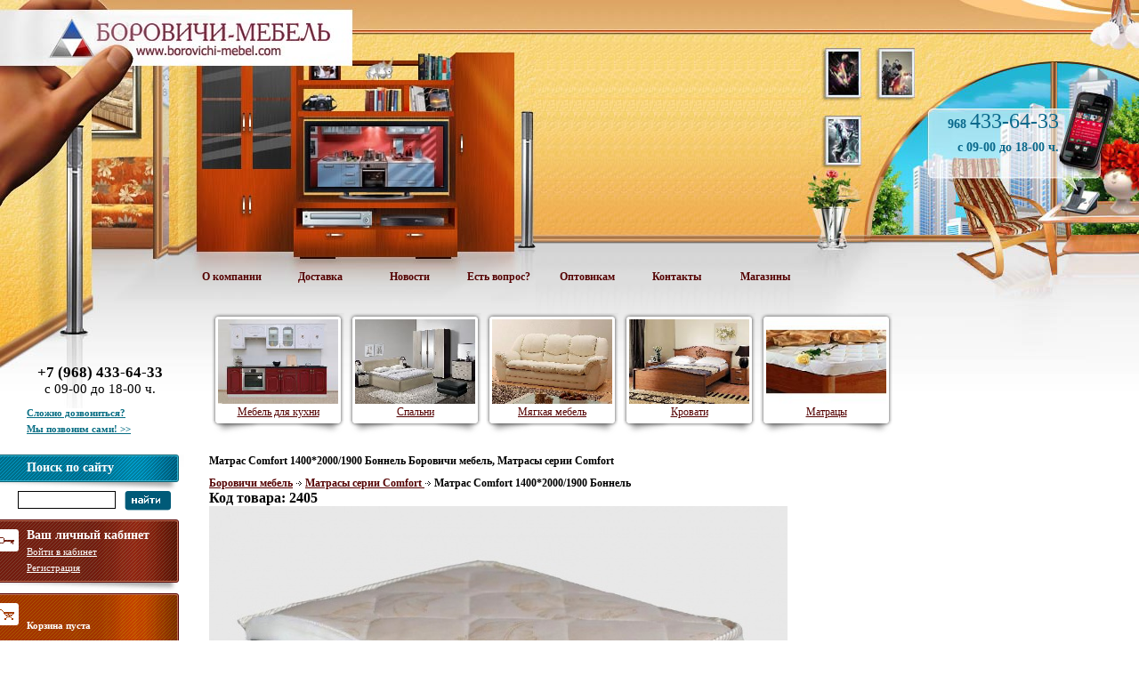

--- FILE ---
content_type: text/html
request_url: https://borovichi-mebel.com/comf/opn2405.html
body_size: 5298
content:
<!DOCTYPE html PUBLIC "-//W3C//DTD XHTML 1.0 Transitional//EN" "http://www.w3.org/TR/xhtml1/DTD/xhtml1-transitional.dtd">
<html>
<head>
 <title>Матрас Comfort 1400*2000/1900 Боннель Боровичи мебель из раздела Матрасы серии Comfort </title>
 <meta name="description" content="Товар: Матрас Comfort 1400*2000/1900 Боннель из раздела Матрасы серии Comfort  на сайте Боровичи-Мебель.ру" />
 <meta name="keywords" content="" />
 <meta name="robots" content="index, follow" />
 <meta http-equiv="Content-Type" content="text/html; charset=windows-1251" />
 <link rel="shortcut icon" href="/favicon.ico" type="image/x-icon"/>
 <link rel="stylesheet" href="/css/styles.css" type="text/css" />
</head>
<body>
<a href="/" id="logo"><img src="/images/spacer.gif" alt="Borovichi-Mebel" title="Borovichi-Mebel"></a>
<table cellpadding="0" cellspacing="0" border="0" width="100%" id="root">
 <tr>
  <td id="top">
<a href="http://borovichi-mebel.com/"><div style="height: 64px;position: absolute;top: 10px;width: 397px;"></div></a>
   <table cellpadding="0" cellspacing="0" border="0" width="100%">
    <tr>
     <td id="topright">
      
      <!-- span>телефон\факс</span><br-->
      <span class="phone">968 <big>433-64-33</big></span><br />
        <span class="phone">с 09-00 до 18-00 ч.</span>
     </td>
    </tr> 
   </table>
<table cellpadding="0" cellspacing="0" border="0" id="topmenu">
    <tr>
     <td class="topmenu_margin">&nbsp;</td>
     <td><a href="/inf/about.html">О компании</a></td>
     <td><a href="/inf/dostavka.html">Доставка</a></td>
     <td><a href="/news/">Новости</a></td>
     <td><a href="/guest/">Есть вопрос?</a></td>
     <td><a href="/opt.html">Оптовикам</a></td>
     <td><a href="/inf/kontel.html">Контакты</a></td>
     <td><a href="/inf/magaz.html">Магазины</a></td>
    </tr>
</table>   
<style>
#top {
    position: relative;
}
</style>
<div style="height: 50px;
    left: 914px;
    position: absolute;
    top: 317px;
    width: 50px;">
<div id="google_translate_element" ></div><script type="text/javascript">
function googleTranslateElementInit() {
  new google.translate.TranslateElement({pageLanguage: 'ru', includedLanguages: 'en', layout: google.translate.TranslateElement.InlineLayout.SIMPLE}, 'google_translate_element');
}
</script><script type="text/javascript" src="//translate.google.com/translate_a/element.js?cb=googleTranslateElementInit"></script>
</div>
  </td>
 </tr>
 <tr>
  <td id="inner">
   <table cellpadding="0" cellspacing="0" border="0" width="100%" id="ininner">
    <tr>
     <td id="side">
       <center><b style="font-size:17px;">+7 (968) 433-64-33</b><br />
               <span style="font-size:15px;"> с 09-00 до 18-00 ч. </span>
       </center>
 <div><a href="/feedback.html" style="color:#076D83;"><strong>Сложно дозвониться?<br>
Мы позвоним сами! >></strong></a></div>
      <h3>Поиск по сайту</h3>
      <form action="/search" method="get">
       <input type="text" name="word" value="" class="formfield">
       <input type="image" src="/images/buttons/search.gif" alt="Найти" title="Найти">
      </form>

      <div class="account">
     <strong><big>Ваш личный кабинет</big></strong><br />
     <a href="/login.html">Войти в кабинет</a> <br /> <a href="/reg.html">Регистрация</a>
      </div>
      <div class="basket">
       <div id="mini-cart" style="margin:0px;padding:0px;"><br /><strong>Корзина пуста</strong><br /><br /></div>
      </div>
      <h3>Каталог</h3>
     <table cellpadding="2" cellspacing="0" border="0">
     <tr><td style="padding-left: 10px;"><img src="/images/side/arr1.gif" align="absmiddle" border="0" height="7" width="8"> <a href="/new/">Новинки</a></td></tr>
     
      <tr><td style="padding-left: 10px;"><a href="/sale/"><img src="/images/side/arr.gif" align="absmiddle" height="3" width="8" border="0"></a> <a href="/sale/">РАСПРОДАЖА МЕБЕЛИ</a></td></tr>
      <tr><td style="padding-left: 10px;"><a href="/kitchen/"><img src="/images/side/arr1.gif" align="absmiddle" height="7" width="8" border="0"></a> <a href="/kitchen/">Кухонные гарнитуры</a></td></tr>
      <tr><td style="padding-left: 10px;"><a href="/kuhmebel/"><img src="/images/side/arr1.gif" align="absmiddle" height="7" width="8" border="0"></a> <a href="/kuhmebel/">Мебель для кухни</a></td></tr>
      <tr><td style="padding-left: 10px;"><a href="/myagkaya/"><img src="/images/side/arr1.gif" align="absmiddle" height="7" width="8" border="0"></a> <a href="/myagkaya/">Мягкая мебель</a></td></tr>
      <tr><td style="padding-left: 10px;"><a href="/spaln/"><img src="/images/side/arr1.gif" align="absmiddle" height="7" width="8" border="0"></a> <a href="/spaln/">Спальни</a></td></tr>
      <tr><td style="padding-left: 10px;"><a href="/komody/"><img src="/images/side/arr.gif" align="absmiddle" height="3" width="8" border="0"></a> <a href="/komody/">Комоды</a></td></tr>
      <tr><td style="padding-left: 10px;"><a href="/shkafy/"><img src="/images/side/arr1.gif" align="absmiddle" height="7" width="8" border="0"></a> <a href="/shkafy/">Шкафы</a></td></tr>
      <tr><td style="padding-left: 10px;"><a href="/tahta/"><img src="/images/side/arr1.gif" align="absmiddle" height="7" width="8" border="0"></a> <a href="/tahta/">Тахты</a></td></tr>
      <tr><td style="padding-left: 10px;"><a href="/krovati/"><img src="/images/side/arr1.gif" align="absmiddle" height="7" width="8" border="0"></a> <a href="/krovati/">Кровати</a></td></tr>
      <tr><td style="padding-left: 10px;"><a href="/gostiny/"><img src="/images/side/arr1.gif" align="absmiddle" height="7" width="8" border="0"></a> <a href="/gostiny/">Гостиные</a></td></tr>
      <tr><td style="padding-left: 10px;"><a href="/prihozie/"><img src="/images/side/arr1.gif" align="absmiddle" height="7" width="8" border="0"></a> <a href="/prihozie/">Прихожие</a></td></tr>
      <tr><td style="padding-left: 10px;"><a href="/detck/"><img src="/images/side/arr1.gif" align="absmiddle" height="7" width="8" border="0"></a> <a href="/detck/">Детская мебель</a></td></tr>
      <tr><td style="padding-left: 10px;"><a href="/matrac/"><img src="/images/side/arr.gif" align="absmiddle" height="3" width="8" border="0"></a> <a href="/matrac/">Матрасы</a></td></tr>
      <tr><td style="padding-left: 20px;"><img src="/images/side/arr.gif" align="absmiddle" height="3" width="8" border="0"> <b>Матрасы серии Comfort </b></td></tr>
      <tr><td style="padding-left: 20px;"><a href="/elit/"><img src="/images/side/arr.gif" align="absmiddle" height="3" width="8" border="0"></a> <a href="/elit/">Матрасы серии Elite</a></td></tr>
      <tr><td style="padding-left: 20px;"><a href="/nezpruz/"><img src="/images/side/arr.gif" align="absmiddle" height="3" width="8" border="0"></a> <a href="/nezpruz/">Матрасы на независимых пружинах</a></td></tr>
      <tr><td style="padding-left: 20px;"><a href="/matrazkok/"><img src="/images/side/arr.gif" align="absmiddle" height="3" width="8" border="0"></a> <a href="/matrazkok/">Матрасы с кокосом </a></td></tr>
      <tr><td style="padding-left: 20px;"><a href="/lux/"><img src="/images/side/arr.gif" align="absmiddle" height="3" width="8" border="0"></a> <a href="/lux/">Матрасы Люкс</a></td></tr>
      <tr><td style="padding-left: 20px;"><a href="/bezhruzin/"><img src="/images/side/arr.gif" align="absmiddle" height="3" width="8" border="0"></a> <a href="/bezhruzin/">Матрасы беспружиные </a></td></tr>
      <tr><td style="padding-left: 20px;"><a href="/namatrasniki/"><img src="/images/side/arr.gif" align="absmiddle" height="3" width="8" border="0"></a> <a href="/namatrasniki/">Наматрасники</a></td></tr>
      <tr><td style="padding-left: 10px;"><a href="/zhurnalniestoly/"><img src="/images/side/arr.gif" align="absmiddle" height="3" width="8" border="0"></a> <a href="/zhurnalniestoly/">Журнальные столы</a></td></tr>
      <tr><td style="padding-left: 10px;"><a href="/ofmeb/"><img src="/images/side/arr.gif" align="absmiddle" height="3" width="8" border="0"></a> <a href="/ofmeb/">Компьютерные столы</a></td></tr>
      <tr><td style="padding-left: 10px;"><a href="/vanna/"><img src="/images/side/arr.gif" align="absmiddle" height="3" width="8" border="0"></a> <a href="/vanna/">Мебель для ванных комнат</a></td></tr>     </table><br />
 <h3>Поиск по артиклу</h3>
      <form action="/artikul.html" method="post">
       <input name="id" type="text" value="" class="formfield">
       <input type="image" src="/images/buttons/search.gif" alt="Найти" title="Найти">
      </form>

      <h3>Лидеры продаж</h3>
      <div class="news">
     <dl><dt><a href="/kuhmassiv/opn1927.html"><img src="/imgbd/2009/04/21/s1927.jpg" alt="Кухня Трапеза Массив Люкс 1500" title="Кухня Трапеза Массив Люкс 1500" /></a></dt> <dd><a href="/kuhmassiv/opn1927.html">Кухня Трапеза Массив Люкс 1500</a></dd></dl>
      </div>
      
      <!-- p align="center">
  <a href="http://market.yandex.ru/shop/23106/reviews/" target="_blank"><img width="150" height="101" border="0" alt="Читайте отзывы покупателей и оценивайте качество магазина tovar2.ru на Яндекс.Маркете" src="http://clck.yandex.ru/redir/dtype=stred/pid=47/cid=2507/*http://grade.market.yandex.ru/?id=21914&amp;action=image&amp;size=2"></a>
  </p --> 

     </td>
     <td id="content">      <table>
	<tr><td>
<div class="catalog">
       <span class="custom_img">
        <ins class="t"><img src="/images/spacer.gif"></ins>
        <span>
         <a href="/kitchen/"><img height="95" width="135" src="/imgbd/2009/08/14/s2458.jpg" alt="Мебель для кухни" title="Мебель для кухни"></a>
         <a href="/kitchen/">Мебель для кухни</a>
        </span>
        <ins class="b"><img src="/images/spacer.gif"></ins>
       </span>
       <span class="custom_img">
        <ins class="t"><img src="/images/spacer.gif"></ins>
        <span>
         <a href="/spaln/"><img height="95" width="135" src="/imgbd/2008/03/27/s42.jpg" alt="Корпусная мебель" title="Корпусная мебель"></a>
         <a href="/spaln/">Спальни</a>
        </span>
        <ins class="b"><img src="/images/spacer.gif"></ins>
       </span>
       <span class="custom_img">
        <ins class="t"><img src="/images/spacer.gif"></ins>
        <span>
         <a href="/myagkaya/"><img height="95" width="135" src="/imgbd/2008/03/27/s43.jpg" alt="Мягкая мебель" title="Мягкая мебель"></a>
         <a href="/myagkaya/">Мягкая мебель</a>
        </span>
        <ins class="b"><img src="/images/spacer.gif"></ins>
       </span>
       <span class="custom_img">
        <ins class="t"><img src="/images/spacer.gif"></ins>
        <span>
         <a href="/krovati/"><img height="95" width="135" src="/imgbd/2008/03/27/s41.jpg" alt="Кровати" title="Кровати"></a>
         <a href="/krovati/">Кровати</a>
        </span>
        <ins class="b"><img src="/images/spacer.gif"></ins>
       </span>
       <span class="custom_img">
        <ins class="t"><img src="/images/spacer.gif"></ins>
        <span>
         <a href="/matrac/"><img height="95" width="135" src="/imgbd/2008/03/27/s39.jpg" alt="Матрацы" title="Матрацы"></a>
         <a href="/matrac/">Матрацы</a>
        </span>
        <ins class="b"><img src="/images/spacer.gif"></ins>
       </span>
</div>
</td></tr>
</table>
      
<div class="clear">&nbsp;</div>
    <table cellpadding="0" cellspacing="0" border="0">
     <tr>
      <td>
       <h1>Матрас Comfort 1400*2000/1900 Боннель Боровичи мебель, Матрасы серии Comfort </h1>
       <b><a href="/" >Боровичи мебель</a> <img src="/images/arrow_next.gif"> <a href="/comf/" >Матрасы серии Comfort </a> <img src="/images/arrow_next.gif"> Матрас Comfort 1400*2000/1900 Боннель</b><br />
       <noindex><font size="3"><b>Код товара: 2405</b></font></noindex><br />
       <a data-fancybox="gallery" data-caption="Матрас Comfort 1400*2000/1900 Боннель" style="outline: none;" href="/imgbd/2009/05/20/b2405.jpg"><img src="/imgbd/2009/05/20/b2405.jpg" alt="Матрас Comfort 1400*2000/1900 Боннель" /></a>
       <br /><img src="/images/announce.gif" align="absmiddle"> <a href="/guest/">Получить консультацию по этому товару</a><ul><img src="/images/arrow.gif" align="absmiddle"><a href="#dopfoto">Дополнительные фотографии товара</a> (3 шт.)</ul>   <ul><input type="text" value="1" maxlength="3" size="2" id="quantity2405" class="formfield" /> <a href="javascript:buy(2405);" id="buy_btn_2405" /><img src="/images/buttons/basket.gif" alt="Добавить в корзину" title="Добавить в корзину" style="margin-top: 1px;" align="absmiddle" /> </a></ul>
       <table cellpadding="0" cellspacing="0" border="0" width="100%">
        <tr><td align="right" width="30%"><noindex><font size="3"><b>Код товара:</b></font></noindex> &nbsp; </td><td align="left" width="70%"> <font size="3"><b>2405</b></font></td></tr>
        <tr>
        <td align="right">
        <font size="3">Название:
        </font>
        &nbsp;
        </td>
        <td align="left">
        <font size="3"> Матрас Comfort 1400*2000/1900 Боннель
        </font>
        </td>
        </tr>
       



       
        <tr>
        <td align="right">
        <font size="3">Цена:</font>
         &nbsp; </td>
         <td align="left">
         <font size="3" color="green"><b> <span class="cost">7 150</span> рублей<br /></b></font></td></tr>
        <tr><td align="right"><font size="3">Товар: &nbsp; </font></td><td align="left"><font size="3"> <u>под заказ</u></font></td></tr>


       <tr><td></td><td style="font-size:large;padding-top: 5px">При заказе обязательна предоплата 50%!</td></tr></table>
  Описание:
        <ul><p>Матрас Comfort&nbsp;1400*2000/1900 Боннель&nbsp;</p>
<p>&nbsp;</p>
<p>Длина - 2000/1900 мм</p>
<p>Ширина -&nbsp;1400 мм</p>
<p>Высота - 170 мм</p>
<p>&nbsp;</p>
<p>Пружинный блок -&nbsp; Боннель - 115 пружин на 1м2</p>
<p>Наполнители - войлок термоскреплённый (плотность 500 г/м2), ППУ 20 мм</p>
<p>Чехол - жаккард, стеганный на синтепоне 100 г (62% полиестер, 38% полипропилен)</p>
<p>Плотность: 130 г/м2&nbsp;</p>
<p>Максимальный вес на одно спальное место - 90 кг</p>
<p>Предоставляется в скрученном виде</p>
<p>&nbsp;</p>
<p>Возможно дополнительное усиление блоком. <strong>Цена усиленного блока - 2090 руб.</strong></p>
        </ul><a name="dopfoto"></a><h2><span>Дополнительные фотографии:</span></h2><a data-fancybox="gallery" style="outline: none;" href="/imgbd/2009/05/20/d1097.jpg"><img src="/imgbd/2009/05/20/d1097.jpg"> </a>&nbsp; <a data-fancybox="gallery" style="outline: none;" href="/imgbd/2009/05/20/d1096.jpg"><img src="/imgbd/2009/05/20/d1096.jpg"> </a>&nbsp; <a data-fancybox="gallery" style="outline: none;" href="/imgbd/2009/05/20/d427.jpg"><img src="/imgbd/2009/05/20/d427.jpg"> </a>&nbsp; <br /><br />

     </td>
    </tr>
   </table>

     </td>
    </tr>
   </table>
  </td>
 </tr>
 <tr>
  <td id="brace"><img src="/images/spacer.gif" alt="Borovichi-Mebel" title="Borovichi-Mebel"></td>
 </tr>
 <tr>
  <td id="bottom">
<div id="bottom_corner"><img src="/images/misc/corner.gif" alt="Borovichi-Mebel" title="Borovichi-Mebel"></div>
<table cellpadding="0" cellspacing="0" border="0" width="100%">
   <tr>
      <td width="20%">
         &copy; Все права защищены | 2009<br>
         <a href="/">Боровичи Мебель</a>
      </td>
      <td width="38%">
         <font style="font-size:14px;"><a href="/inf/insurance.html">Гарантии</a>&nbsp;&nbsp;&nbsp;|&nbsp;&nbsp;&nbsp;<a href="/obzor/">Статьи</a>&nbsp;&nbsp;&nbsp;|&nbsp;&nbsp;&nbsp;<a href="/opt.html">Оптовикам</a>&nbsp;&nbsp;&nbsp;|&nbsp;&nbsp;&nbsp;<a href="/inf/magaz.html">Магазины</a>&nbsp;&nbsp;&nbsp;|&nbsp;&nbsp;&nbsp;<a href="/inf/vacancy.html">Вакансии</a></font>
      </td>
      <td class="counters">
         <div class="counter" style="display: none;">
            <!--LiveInternet counter--><script type="text/javascript">document.write("<a href='http://www.liveinternet.ru/click' target=_blank rel=nofollow><img src='http://counter.yadro.ru/hit?t12.2;r" + escape(document.referrer) + ((typeof(screen)=="undefined")?"":";s"+screen.width+"*"+screen.height+"*"+(screen.colorDepth?screen.colorDepth:screen.pixelDepth)) + ";u" + escape(document.URL) + ";" + Math.random() + "' border=0 width=88 height=31 alt='' title='LiveInternet: показано число просмотров за 24 часа, посетителей за 24 часа и за сегодня'><\/a>")</script><!--/LiveInternet-->
         </div>
         <div class="counter" style="display: none;">
            <!--Rating@Mail.ru counter-->
            <script language="javascript" type="text/javascript"><!--
               d=document;var a='';a+=';r='+escape(d.referrer);js=10;//--></script>
            <script language="javascript1.1" type="text/javascript"><!--
               a+=';j='+navigator.javaEnabled();js=11;//--></script>
            <script language="javascript1.2" type="text/javascript"><!--
               s=screen;a+=';s='+s.width+'*'+s.height;
               a+=';d='+(s.colorDepth?s.colorDepth:s.pixelDepth);js=12;//--></script>
            <script language="javascript1.3" type="text/javascript"><!--
               js=13;//--></script><script language="javascript" type="text/javascript"><!--
               d.write('<a href="http://top.mail.ru/jump?from=1631161" target="_blank">'+
               '<img src="http://d3.ce.b8.a1.top.mail.ru/counter?id=1631161;t=49;js='+js+
               a+';rand='+Math.random()+'" alt="Рейтинг@Mail.ru" border="0" '+
               'height="31" width="88"><\/a>');if(11<js)d.write('<'+'!-- ');//--></script>
            <noscript><a href="http://top.mail.ru/jump?from=1631161" rel="nofollow" target="_blank">
               <img src="http://d3.ce.b8.a1.top.mail.ru/counter?js=na;id=1631161;t=49" 
                  height="31" width="88" border="0" alt="Рейтинг@Mail.ru"></a>
            </noscript>
            <script language="javascript" type="text/javascript"><!--
               if(11<js)d.write('--'+'>');//--></script>
            <!--// Rating@Mail.ru counter-->
         </div>
         <div class="counter">
         </div>
      </td>
   </tr>
</table>
<script type="text/javascript" src="/js/lib.js"></script>
<script type="text/javascript" src="/js/lib-cookies.js"></script>
<script type="text/javascript" src="/js/jquery-3.2.1.min.js"></script>
<link rel="stylesheet" href="/css/jquery.fancybox.min.css" />
<script type="text/javascript" src="/js/jquery.fancybox.min.js"></script>
<!--[if lt IE 7]><script src="/js/ie7/ie7-standard-p.js" type="text/javascript"></script><![endif]-->
<!-- begin of Top100 code -->
<script id="top100Counter" type="text/javascript" src="http://counter.rambler.ru/top100.jcn?1800669"></script>
<noscript><img src="http://counter.rambler.ru/top100.cnt?1800669" alt="" width="1" height="1" border="0"/></noscript>
<!-- end of Top100 code -->
<!--Трэкер "Основной"--> 
<script>document.write('<img src="http://mixmarket.biz/tr.plx?e=3779414&r='+escape(document.referrer)+'&t='+(new Date()).getTime()+'" width="1" height="1"/>');</script> 
<!--Трэкер "Основной"-->
<!-- BEGIN JIVOSITE CODE {literal} -->
<script type='text/javascript'>
(function(){ var widget_id = 'AiqHjxfIcx';var d=document;var w=window;function l(){
var s = document.createElement('script'); s.type = 'text/javascript'; s.async = true; s.src = '//code.jivosite.com/script/widget/'+widget_id; var ss = document.getElementsByTagName('script')[0]; ss.parentNode.insertBefore(s, ss);}if(d.readyState=='complete'){l();}else{if(w.attachEvent){w.attachEvent('onload',l);}else{w.addEventListener('load',l,false);}}})();</script>
<!-- {/literal} END JIVOSITE CODE -->  </td>
 </tr>
</table>
<div id="modalBackgroundDiv" class="modalPopupTransparent"></div>
<div id="modalWindow" class="modalPopupWindow"></div>
</body>
</html>

--- FILE ---
content_type: text/css
request_url: https://borovichi-mebel.com/css/styles.css
body_size: 1870
content:
body {
 padding: 0px;
 margin: 0px;
 background-color: #FFFFFF;
 background-image: url(/images/bg.jpg);
 background-repeat: repeat-x;
 font-family: Tahoma;
 font-size: 12px;
}

.imgcat {
 width: 150px;
 margin: 4px;
 border: 1px solid #540101;
}

td {
 font-size: 12px;
}

h1, h2, h3, h4, h5, h6, form, img {
 margin: 0px;
 padding: 0px;
 border: none;
}

a {
 color:#540101;
 text-decoration: underline;
}



a:hover {
 text-decoration: none;
}

#logo img {
 position: absolute;
 width: 400px;
 height: 100px; 
}

.formfield, select, textarea {
 font-family: Tahoma;
 border: 1px solid #000000;
 font-size: 11px;
 padding: 3px 0px;
}

* html .formfield, * html select, * html textarea {
 height: 21px;
}

.formfield {
 width: 250px;
}

#side .formfield {
 width: 108px;
}

#side h3, h2 span { 
 display: block;
 font-size: 14px;
 clear: both;
 line-height: 16px;
 background-image: url(/images/side/hbg.png);
 background-repeat: no-repeat;
 color: #FFFFFF;
 padding-top: 7px;
 padding-bottom: 18px;
 padding-left: 30px;
}

* html #side h3 {
 background-image: none;
 width: expression(this.offsetWidth);
 height: expression(this.offsetHeight);
 filter: progid:DXImageTransform.Microsoft.AlphaImageLoader(enabled="true", src="/images/side/hbg.png", sizingMethod="image");    
}

h1 {
 font-size: 12px;
 padding-bottom: 10px;
}

h1 a {
 color: #540101;
}

h2 {
 clear: both;
 background-image: url(/images/misc/hbg.gif);
 background-repeat: repeat-x;
 background-position: 3px 0px;
}

h2 span {
 background-image: url(/images/misc/hbg.png);
 background-repeat: no-repeat;
 padding-left: 15px;
}

* html h2 span {
 background-image: none;
 width: expression(this.offsetWidth);
 height: expression(this.offsetHeight);
 filter: progid:DXImageTransform.Microsoft.AlphaImageLoader(enabled="true", src="/images/misc/hbg.png", sizingMethod="image");    
}

#top {
 background-image: url(/images/top/l.jpg);
 background-repeat: no-repeat; 
}

#topright {
 background-image: url(/images/top/r.jpg);
 background-repeat: no-repeat;
 background-position: right top;
 text-align: right; 
 padding-top: 123px;
 padding-bottom: 280px;
 font-size: 10px;
 font-weight: bold;
 color: #0A688B;
}

#topright span {
 padding-right: 145px;
}

#topright span.icq {
 font-size: 14px;
 line-height: 30px;
 padding-right: 111px;
}

#topright span.phone {
 font-size: 14px;
 line-height: 26px;
 padding-right: 90px;
}

#topright span.phone big {
 font-weight: normal;
 font-size: 24px; 
}

#topmenu {
 position: absolute;
 margin-top: -170px;
}

#topmenu a { 
 display: block;
 text-decoration: none;
 color: #540101;
 font-weight: bold;
 width: 100px; 
 line-height: 14px;
 text-align: center;
 padding-top: 15px;
 padding-bottom: 22px; 
 background-repeat: no-repeat;
}

#topmenu a:hover, #topmenu a.active {
 background-image: url(/images/top/active.png);
 color: #FFFFFF; 
}

* html #topmenu a:hover, * html #topmenu a.active {
 background-image: none;
 filter: progid:DXImageTransform.Microsoft.AlphaImageLoader(enabled="true", src="/images/top/active.png", sizingMethod="image"); 
 position: relative;
 cursor: pointer;
}

.topmenu_margin {
 width: 210px;
}

#ininner {
 margin-top: -110px;
 position: relative;
}

#side, #content {
 vertical-align: top;
}

#side {
 width: 202px;
 padding-top: 60px;

}

#side form {
 float: left;
 padding-left: 10px; 
 padding-bottom: 10px;
}

#side input {
 display: inline;
 float: left; 
 margin-left: 10px;
}

#side div {
 clear: both;
 font-size: 11px;
 line-height: 18px;
 color: #FFFFFF;
 background-repeat: no-repeat;
 padding-top: 9px;
 padding-left: 30px; 
 padding-bottom: 20px;
}

#side div a {
 color: #FFFFFF;
}

#side div big {
 font-size: 14px;
}

#side .account {
 background-image: url(/images/side/account.gif); 
}

#side .basket { 
 background-image: url(/images/side/basket.gif); 
}

* html #side div.account {
 padding-top: 5px;
}

#side div.news {
 padding-left: 25px;
 padding-top: 0px;
 color: #000000;
 font-size: 12px;
 line-height: 14px;
}

#side div.news strong {
 color: #540101;
}

#side ul {
 margin: 0px;
 padding: 0px;
 list-style: none;
 padding-bottom: 10px;
}

#side ul ul {
 padding-bottom: 0px;
}

#side li {
 margin-left: 25px;  
}

#side li a {
 display: block; 
 font-size: 12px;
 font-weight: bold;
 color: #000000;
 text-decoration: none;
 line-height: 14px;
 background-image: url(/images/side/arr1.gif);
 background-repeat: no-repeat;
 background-position: 0px 7px;
 padding: 3px 0px;
 padding-left: 12px;
}

* html #side li a {
 width: 165px;
}

#side li a:hover, #side li a.active, #side li.active a {
 color: #540101;
 background-image: url(/images/side/arr1_a.gif);
}

#side li li a, #side li.active li a {
 font-weight: normal;
 font-size: 11px;
 padding-left: 17px;
 background-image: url(/images/side/arr.gif);
 background-position: 5px 8px;
 color: #000000;
}

#side li li {
 margin-left: 10px;
}

#side li.active li a:hover, #side li.active li a.active {
 color: #540101;
 font-weight: normal;
 font-size: 11px;
 background-image: url(/images/side/arr_a.gif);
 background-color: #E3E3E3;
}


div.sp {
 color:#000 !important;
}

div.sp a{
 color:#000 !important;
}

.custom_img {
 display: block;
 width: 149px;
 clear: both;
}

.custom_img a {
 display: block;
 padding-bottom: 2px;
 color: #540101;
}

.custom_img span {
 display: block;
 background-image: url(/images/misc/custom_bg.png);
 background-repeat: repeat-y;
 text-align: center;
}

* html .custom_img span {
 background-image: none;
 height: expression(this.offsetHeight);
 filter: progid:DXImageTransform.Microsoft.AlphaImageLoader(enabled="true", src="/images/misc/custom_bg.png", sizingMethod="scale"); 
}

.custom_img .t {
 display: block;
 background-image: url(/images/misc/custom_t.png);
 background-repeat: no-repeat;  
 height: 7px;
}

* html .custom_img .t {
 background-image: none;
 filter: progid:DXImageTransform.Microsoft.AlphaImageLoader(enabled="true", src="/images/misc/custom_t.png", sizingMethod="image"); 
}

.custom_img .b {
 display: block;
 background-image: url(/images/misc/custom_b.png);
 background-repeat: no-repeat;  
 height: 17px;
}

* html .custom_img .b {
 background-image: none;
 filter: progid:DXImageTransform.Microsoft.AlphaImageLoader(enabled="true", src="/images/misc/custom_b.png", sizingMethod="image"); 
}

.customlink {
 display: block;
 float: left;
 background-image: url(/images/misc/link_l.gif);
 background-repeat: no-repeat; 
 text-decoration: none;  
 margin-top: 5px;
}

.customlink span {
 display: block;
 font-size: 11px;
 color: #FFFFFF;
 background-color: #005A78;
 font-weight: bold;
 margin-left: 3px;
 padding: 3px 10px 4px 10px;
 background-image: url(/images/misc/link_r.gif);
 background-repeat: no-repeat; 
 background-position: right top;
}

.customlink:hover span {
 color: #DDDDDD;
}

.catalog {
 float: left;
 padding-bottom: 3px;
}

.catalog .custom_img {
 clear: none;
 float: left;
 margin-right: 5px;
}

#content {
 padding-left: 10px;
}

#content dl {
 /*float: left;
 width: 375px;*/
 padding-bottom: 15px;
}

#content dt {
 float: left;
 width: 100px;
}

#content dt img {
 width: 150px;
 border: 1px solid #540101;
}

#content dd {
 margin-left: 160px;
 margin-right: 20px;
}

#content dd p {
 margin: 0px;
 padding: 0px;
}

#content dd span {
 display: block; 
 margin: 5px 0px;
 font-weight: bold; 
}

#content .formfield {
 width: 30px;
 margin: 0px;
 padding: 0px;
 height: 16px; 
 border: 1px solid #000000;
 font-size: 12px;
 text-align: right;
}

#content .button {
 float: left;
 margin-left: 40px;
 margin-top: -19px;
}

* html #content .button {
 margin-left: 20px;
 margin-top: -19px;
}

#content dd span {
 display: block; 
 margin: 7px 0px;
 font-weight: bold; 
 color: #540101;
 font-size: 13px;
}

#content dd h4 {
 display: block; 
 margin: 7px 0px;
 font-weight: bold; 
 color: #540101;
 font-size: 13px;
}

#content dd a.more {
 display: block; 
 float: right;
 font-weight: normal;
 margin: 5px 0px;
 margin-top: -50px; 
 border: 1px solid red;
}

.content {
 font-size: 11px;
 padding: 0px 15px;
}

.content p {
 margin: 0px;
 padding: 0px;
 padding-top: 5px;
 padding-bottom: 10px;
}

.content a, .content strong {
 color: #540101;
}

#brace img {
 display: block;
 height: 1px;
 width: 1000px;
}

#bottom {
 background-image: url(/images/bbg.gif);
 background-repeat: repeat-x;
 padding: 10px 30px;
 padding-right: 0px;
}

#bottom a {
 color: #FFFFFF;
}

#bottom td {
 padding-right: 15px;
 color: #FFFFFF;
 font-size: 11px;
}

#bottom td.counters {
 padding-right: 0px;
}

.counter { 
 float: left;
 width: 88px;
 height: 31px;
 margin-right: 15px;
}

#bottom_corner {
 position: absolute;
 right: 0px;
 margin-top: -59px;
}
div.modalPopupTransparent {
    display: none;
    filter: alpha(opacity=75);
    -moz-opacity: .75;
    opacity:.75;
    background: #CCCCCC;
    left: 0px;
    top: 0px;
    position: fixed;
    z-index: 1000;
}
div.modalPopupWindow {
    display: none;
    background-color: #FFFFFF;
    border: 2px solid black;
    padding: 8px;
    text-align: left;
    position: fixed;
    z-index: 1001;
}

.clear { clear:both; }


--- FILE ---
content_type: application/javascript
request_url: https://borovichi-mebel.com/js/lib-cookies.js
body_size: 1044
content:
var getCart = function () {
    var start = document.cookie.indexOf('cart=');
    var len = start + 5;
    if ((start == -1) || ((!start) && ('cart' != document.cookie.substring(0, 4)))) {
        return null;
    }
    var end = document.cookie.indexOf(';', len);
    if (end == -1) {
        end = document.cookie.length;
    }
    
    var cart = {}, items = (new String(unescape(document.cookie.substring(len, end)))).split('|');
    for (var i in items) {
        var item = (new String(items[i])).split(':');
        cart[item[0]] = [item[1], parseInt(item[2], 10)];
    }
    
    return cart; 
}

var setCart = function (goods) {
    if ('object' == typeof goods) {
        var cart_items = [];
        for (var i in goods) {
            if (i && 'object' == typeof goods[i] && goods[i][0] && goods[i][1]) { 
                cart_items.push(i+':'+goods[i].join(':'));
            }
        }
        var today = new Date();
        today.setTime(today.getTime());
        var expires_date = new Date(today.getTime() + 14 * 1000 * 60 * 60 * 24);
        if (0 == cart_items.length) {
            emptyCart();
        } else {
            document.cookie = 'cart='+escape(cart_items.join('|'))+';path=/;expires='+expires_date.toGMTString();
        }
    }
}

var emptyCart = function () {
    document.cookie = 'cart=;path=/;expires=Thu, 01-Jan-1970 00:00:01 GMT';
    if (document.getElementById('table_container')) {
        renderFullCart();
    }
}

var clearCart = function () {
    if (confirm('Очистить корзину?')) {
        emptyCart();
setCertContent();
closeModalWindow();
    }
}

var buy = function (item_id) {
    try {
        var quantity = parseInt(document.getElementById('quantity'+item_id).value, 10);
        if (quantity && 0 < quantity && 999 >= quantity) {
            var time = (new Date()).getTime();
            asyncRequest('/get_item.php?item_id='+item_id, function () { 
                var cart = getCart();
                if (!cart) { cart = {}; }
                if (cart[item_id]) { cart[item_id][1] += parseInt(quantity, 10); }
                else { cart[item_id] = [parseInt(data.costrozn, 10), parseInt(quantity, 10)]; }
                setCart(cart);
                renderMiniCart();
var t = ((new Date()).getTime()) - time;
openModalWindow($('mini-cart').innerHTML+' | <a href="javascript:closeModalWindow();">продолжить просмотр каталога</a>');
            });
        } else {
            alert('Количество товаров должно быть целым неотрицательным целым числом, большим нуля');
        }
    } catch (e) { alert('Не удалось добавить товар в корзину.'); } 
}

var renderMiniCart = function () {
    var quantity = 0, amount = 0;
    var cart = getCart();
    for (var i in cart) {
        quantity += cart[i][1];
        amount += cart[i][1] * parseInt(cart[i][0], 10);
    }                   
    setCertContent(quantity, amount);       
};

renderMiniCart();